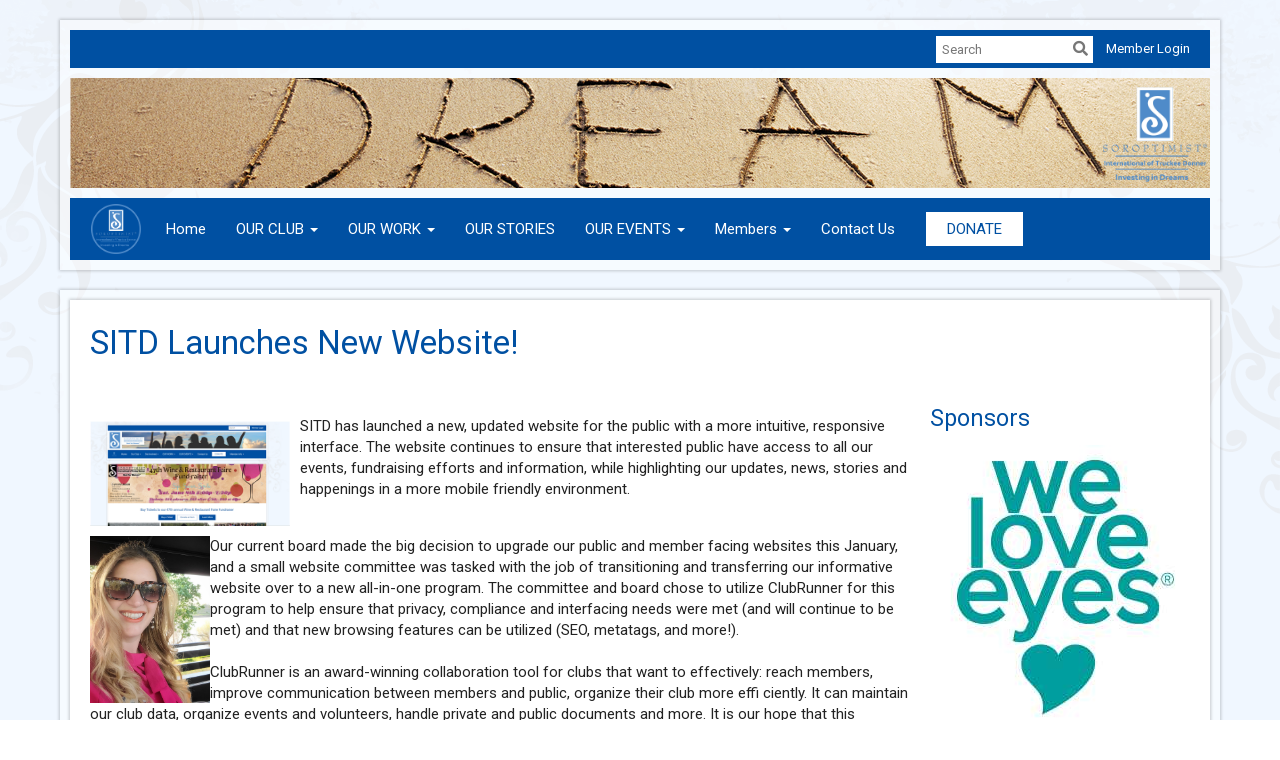

--- FILE ---
content_type: text/html
request_url: https://sitd.info/Stories/sitd-launches-new-website!
body_size: 12810
content:

<!DOCTYPE html>
<html xmlns="http://www.w3.org/1999/xhtml" lang="en-us">
<head>
    <title>
    SITD Launches New Website! | Soroptimist of Truckee Donner
</title>
<meta property="og:title" content="SITD Launches New Website!" />   
<meta property="og:site_name" content="Soroptimist of Truckee Donner" /> 
<meta property="og:description" content="SITD has launched a new, updated website for the public with a more intuitive, responsive interface. The website continues to ensure that interested public have access to all our events, fundraising efforts and information, while highlighting our updates, news, stories and happenings in a more mobile friendly environment. " />   
<meta property="og:type" content="Article" />  
<meta property="og:url" content="https://sitd.info/Stories/sitd-launches-new-website!" />     
<meta property="fb:admins" content="100002096685709" /> 

        <meta property="og:image:secure_url" content="https://clubrunner.blob.core.windows.net/00000101678/Images/new-sitd-website.png" />
        <meta property="og:image" content="https://clubrunner.blob.core.windows.net/00000101678/Images/new-sitd-website.png" />
        <meta property="og:image:width" content="1800" />
        <meta property="og:image:height" content="950" />
<base href="https://sitd.info/" id="baseHref" />
<link rel="canonical" href="https://sitd.info/stories/sitd-launches-new-website!" >
<meta charset="UTF-8">
<meta name="viewport" content="width=device-width, initial-scale=1">

<link href="https://globalassets.clubrunner.ca" rel="preconnect">
<link href="https://fonts.gstatic.com" rel="preconnect" crossorigin>
<link href="https://connect.facebook.net" rel="preconnect" crossorigin>
<link rel="shortcut icon" href='https://clubrunner.blob.core.windows.net/00000101678/Favicon/favicon.png?time=639045622842062625' />
<link rel="apple-touch-icon" sizes="57x57" href='https://clubrunner.blob.core.windows.net/00000101678/Favicon/macIcon.png?time=639045622841995262' />
<link rel="apple-touch-icon" sizes="114x114" href='https://clubrunner.blob.core.windows.net/00000101678/Favicon/macIcon.png?time=639045622841995262' />
<link rel="apple-touch-icon" sizes="72x72" href='https://clubrunner.blob.core.windows.net/00000101678/Favicon/macIcon.png?time=639045622841995262' />
<link rel="apple-touch-icon" sizes="144x144" href='https://clubrunner.blob.core.windows.net/00000101678/Favicon/macIcon.png?time=639045622841995262' />
        <script type="text/plain" data-category="functionality" src="https://globalassets.clubrunner.ca/scripts/sharethis/button/custom-version.js?_=639011444009302786"></script>
<meta name="keywords" content="Soroptimist International of Truckee Donner, non profit, giving back, women"><meta name="description" content="As a member of a global organization, our focus is improving the lives of women and girls through programs leading to social and economic empowerment."><meta name="author" content="SITD members">

    <script type="text/javascript" src="https://globalassets.clubrunner.ca/scripts/ajax/libs/jquery/3.5.1/jquery-3.5.1.min.js?_=639011444009302786"></script>
    <script type="text/javascript" src="https://globalassets.clubrunner.ca/scripts/jquery-migrate/jquery-migrate-3.3.2.min.js?_=639011444009302786"></script>
    <script type="text/javascript" src="https://globalassets.clubrunner.ca/scripts/maskedinput/1.4.1/jquery.maskedinput.min.js?_=639011444009302786"></script>
    <script type="text/javascript" src="https://globalassets.clubrunner.ca/scripts/ajax/libs/jqueryui/1.12.1/jquery-ui.min.js?_=639011444009302786"></script>
    <script type="text/javascript" src="https://globalassets.clubrunner.ca/scripts/ajax/jquery.validate/1.13.1/jquery.validate.min.js?_=639011444009302786"></script>
<script type="text/javascript" src="https://globalassets.clubrunner.ca/scripts/ajax/mvc/4.0/jquery.validate.unobtrusive.min.js?_=639011444009302786"></script>
<script type="text/javascript" src="https://globalassets.clubrunner.ca/scripts/ie7json.min.js?_=639011444009302786" defer></script>
<script type="text/javascript" src="https://globalassets.clubrunner.ca/scripts/lazyload/lazyimage.min.js?_=639011444009302786" async></script>
<script type="text/javascript" src="https://globalassets.clubrunner.ca/scripts/ajax/libs/jquery.imagesloaded/4.1.2/imagesloaded.pkgd.min.js?_=639011444009302786"></script>
<link type="text/css" rel="stylesheet" href="https://globalassets.clubrunner.ca/scripts/fontawesome/latest/all.min.css?_=639011444009302786" media="print" onload="this.media='all'" />
    <script type="text/javascript" src='https://globalassets.clubrunner.ca/scripts/jquery.comment/jquery-comments.min.js?_=639011444009302786' defer></script>
    <script type="text/javascript" src='https://globalassets.clubrunner.ca/scripts/jquery.comment/jquery.textcomplete.min.js?_=639011444009302786' defer></script>
    <script type="text/javascript" src='https://globalassets.clubrunner.ca/scripts/momentjs/moment.min.js?_=639011444009302786' defer></script>
    <script type="text/javascript" src='https://globalassets.clubrunner.ca/scripts/jquery.comment/jquery-comments-cust.min.js?_=639011444009302786' defer></script>
    <script type="text/javascript" src='https://globalassets.clubrunner.ca/scripts/jquery.like/jquery-likes.min.js?_=639011444009302786' defer></script>
<link type="text/css" rel="stylesheet" href="https://globalassets.clubrunner.ca/css/jquery/ui/1.12.1/themes/smoothness/jquery-ui.min.css?_=639011444009302786" media="print" onload="this.media='all'" />
     <link type="text/css" rel="stylesheet" href="https://globalassets.clubrunner.ca/templates/Classic-V4/Elegant/S3-AzureGold.dev.min.css?_=639011444009302786" />
    <link type="text/css" rel="stylesheet" href="https://globalassets.clubrunner.ca/templates/Classic-V4/Elegant/Elegant-media.min.css?_=639011444009302786" media="print" onload="this.media='all'" />
    <script type="text/javascript" src="https://globalassets.clubrunner.ca/scripts/bootstrap/3.4.1/bootstrap.min.js?_=639011444009302786"></script>
<script type="text/javascript" src="https://globalassets.clubrunner.ca/scripts/bootstrap/custom/message.tooltip.progress.min.js?_=639011444009302786" async></script>
    <script type="text/javascript" src="https://globalassets.clubrunner.ca/scripts/forms/forms.v2.min.js?_=639011444009302786" defer></script>
<script type="text/javascript" src="https://globalassets.clubrunner.ca/scripts/navbar/navbar.all.min.js?_=639011444009302786" async></script>
<script type="text/javascript" src="https://globalassets.clubrunner.ca/scripts/back.top.min.js?_=639011444009302786" defer></script>

     <script charset="utf-8" src="https://cdn.iframe.ly/embed.js?key=a28323fa94041abe8f6ae06645b5c3e1"></script>




    <script type="text/plain" data-category="functionality">        
        var appInsights=window.appInsights||function(a){
            function b(a){c[a]=function(){var b=arguments;c.queue.push(function(){c[a].apply(c,b)})}}var c={config:a},d=document,e=window;setTimeout(function(){var b=d.createElement("script");b.src=a.url||"https://az416426.vo.msecnd.net/scripts/a/ai.0.js",d.getElementsByTagName("script")[0].parentNode.appendChild(b)});try{c.cookie=d.cookie}catch(a){}c.queue=[];for(var f=["Event","Exception","Metric","PageView","Trace","Dependency"];f.length;)b("track"+f.pop());if(b("setAuthenticatedUserContext"),b("clearAuthenticatedUserContext"),b("startTrackEvent"),b("stopTrackEvent"),b("startTrackPage"),b("stopTrackPage"),b("flush"),!a.disableExceptionTracking){f="onerror",b("_"+f);var g=e[f];e[f]=function(a,b,d,e,h){var i=g&&g(a,b,d,e,h);return!0!==i&&c["_"+f](a,b,d,e,h),i}}return c
        }({
            instrumentationKey: "a70b77a5-af81-485f-9e2b-986a6d0efdf2"
        });

        window.appInsights=appInsights,appInsights.queue&&0===appInsights.queue.length&&appInsights.trackPageView();
    </script>



    <!-- Google tag (gtag.js) -->
        <script type="text/plain" data-category="analytics" async src="https://www.googletagmanager.com/gtag/js?id=G-92FNETMHKX"></script>
        <script type="text/plain" data-category="analytics">            
            window.dataLayer = window.dataLayer || [];
            function gtag() { dataLayer.push(arguments); }
            gtag('js', new Date());
            gtag('config', 'G-92FNETMHKX');
            console.log('Google Analytics 4 is loaded (2)');
        </script>




    <link rel="stylesheet" href="https://globalassets.clubrunner.ca/scripts/cookieconsent-3.0.1/dist/cookieconsent.css?_=639011444009302786">

<script type="text/javascript" src='https://globalassets.clubrunner.ca/scripts/cookieconsent-3.0.1/dist/cookieconsent.umd.js?_=639011444009302786' async></script>

<script type="text/javascript">
    function clearAllCookies() {
        var cookies = document.cookie.split("; ");
        for (var c = 0; c < cookies.length; c++) {
            var d = window.location.hostname.split(".");
            while (d.length > 0) {
                var cookieBase = encodeURIComponent(cookies[c].split(";")[0].split("=")[0]) + '=; expires=Thu, 01-Jan-1970 00:00:01 GMT; domain=' + d.join('.') + ' ;path=';
                var p = location.pathname.split('/');
                document.cookie = cookieBase + '/';
                while (p.length > 0) {
                    document.cookie = cookieBase + p.join('/');
                    p.pop();
                };
                d.shift();
            }
        }
    }

    function getRootDomain() {
        const hostname = window.location.hostname;

        // Split the hostname into parts
        const parts = hostname.split('.').reverse();

        // If the hostname has at least two parts (e.g., "sub.example.com"),
        // return the top-level domain and the second-level domain
        if (parts.length >= 2) {
            let domain = parts[1] + '.' + parts[0]; // "example.com"

            // Handle cases with country code top-level domains (e.g., "example.co.uk")
            if (parts.length > 2 && parts[0].length === 2 && parts[1].length === 2) {
                domain = parts[2] + '.' + parts[1] + '.' + parts[0]; // "example.co.uk"
            }

            return domain;
        }

        // If the hostname doesn't have multiple parts, return it as is (e.g., "localhost")
        return hostname;
    }




            window.addEventListener("load", function () {
                // Check if the 'cc_cookie' exists
                if (!document.cookie.split(';').some((item) => item.trim().startsWith('cc_cookie'))) {
                    // Clear all cookies if 'cc_cookie' is not found
                    clearAllCookies();
                }


                CookieConsent.run({
                    guiOptions: {
                        consentModal: {
                            layout: 'box wide',
                            position: 'bottom left',
                            flipButtons: true,
                        }
                    },

                    cookie: {
                        name: 'cc_cookie',
                        domain: 'sitd.info' != '' ? 'sitd.info' : getRootDomain(),
                        path: '/',
                    },

                    onFirstConsent: onFirstConsent,
                    onConsent: onConsent,
                    onChange: onConsentChange,

                    revision: 0, // increment this number to force showing the consent modal again

                    categories: {
                        necessary: {
                            enabled: true,  // this category is enabled by default
                            readOnly: true  // this category cannot be disabled
                        },
                        functionality: {
                            enabled: false,    //To be in compliance we need to let the pre ticked off for non necessary cookies.
                            readOnly: false,
                            autoClear: {
                                cookies: [
                                    {
                                        name: 'ai_session',   // string: exact cookie name
                                    },
                                    {
                                        name: 'ai_session',   // string: exact cookie name
                                        domain: 'clubrunner.ca'
                                    },
                                    {
                                        name: 'ai_session',   // string: exact cookie name
                                        domain: 'membernova.com'
                                    },
                                    {
                                        name: 'ai_user',   // string: exact cookie name
                                    },
                                    {
                                        name: 'ai_user',   // string: exact cookie name
                                        domain: 'clubrunner.ca'
                                    },
                                    {
                                        name: 'ai_user',   // string: exact cookie name
                                        domain: 'membernova.com'
                                    },                                    
                                    {
                                        name: /^__unam/,   // regex: match all cookies starting with '_unam'                                        
                                    },
                                    {
                                        name: /^__unam/,   // regex: match all cookies starting with '_unam'
                                        domain: 'clubrunner.ca'
                                    },
                                    {
                                        name: /^__unam/,   // regex: match all cookies starting with '_unam'
                                        domain: 'membernova.com'
                                    },
                                ]
                            },
                        },
                        analytics: {
                            enabled: false,    //To be in compliance we need to let the pre ticked off for non necessary cookies.
                            //AutoClear just clear the cookies when user change the preferences, it doesnt control it automatically
                            autoClear: {
                                cookies: [
                                    // clear analytics cookies from top-level domain
                                    {
                                        name: /^_ga/,   // regex: match all cookies starting with '_ga'
                                        domain: 'clubrunner.ca'
                                    },
                                    {
                                        name: '_gid',   // string: exact cookie name
                                        domain: 'clubrunner.ca'
                                    },
                                    {
                                        name: /^_ga/,   // regex: match all cookies starting with '_ga'
                                        domain: 'membernova.com'
                                    },
                                    {
                                        name: '_gid',   // string: exact cookie name
                                        domain: 'membernova.com'
                                    },
                                    // clear analytics cookies from current subdomain
                                    {
                                        name: /^_ga/,   // regex: match all cookies starting with '_ga'                                        
                                    },
                                    {
                                        name: '_gid',   // string: exact cookie name                                        
                                    },
                                ]
                            },                           
                        },
                        advertising: {
                            enabled: false, //To be in compliance we need to let the pre ticked off for non necessary cookies.
                            readOnly: false
                        }
                    },

                    language: {
                        default: 'en',
                        translations: {
                            en: {
                                consentModal: {
                                    title: 'We Use Cookies',
                                    description: "We use cookies to improve your browsing experience, secure our platform, and analyze our traffic. For more information about what cookies we use and how, please review our <a href='http://sitd.info/cookie-policy'>Cookie Policy</a>. <br> {{revisionMessage}}",
                                    revisionMessage: 'We have updated our cookie policy. Please review the changes before continuing.', //This message will be shown when the revision is increased and the modal is displayed again
                                    acceptAllBtn: 'Accept All',
                                    acceptNecessaryBtn: 'Reject All',
                                    showPreferencesBtn: 'Manage Preferences',
                                    footer: `
                                        <a href='http://sitd.info/privacy-policy'>Privacy Statement</a>
                                        <a href='http://sitd.info/cookie-policy'>Cookie Policy</a>
                                    `
                                },
                                preferencesModal: {
                                    title: 'Manage Cookie Preferences',                                    
                                    acceptAllBtn: 'Accept All',
                                    acceptNecessaryBtn: 'Reject All',
                                    savePreferencesBtn: 'Save Preferences',
                                    closeIconLabel: 'Close',
                                    sections: [
                                        {
                                            title: 'Cookie Usage',
                                            description: 'We use cookies to optimize your experience, personalize content, and gather data to improve performance.'
                                        },
                                        {
                                            title: 'Strictly Necessary Cookies',
                                            description: 'These cookies are essential for the proper functioning of the website and cannot be disabled.',                                            
                                            linkedCategory: 'necessary'
                                        },
                                        {
                                            title: 'Functionality Cookies',
                                            description: 'These cookies collect information to enable enhanced functionality and personalization on our website. Without them, some or all services may not function properly. All of the data is anonymized and cannot be used to identify you.',
                                            linkedCategory: 'functionality'
                                        },
                                        {
                                            title: 'Performance &amp; Analytics Cookies',
                                            description: 'These cookies collect information about how you use our website so that we may improve the performance and track engagement. All of the data is anonymized and cannot be used to identify you.',
                                            linkedCategory: 'analytics'
                                        },
                                        {
                                            title: 'Advertisement Cookies',
                                            description: 'These cookies are used to provide visitors with customized advertisements based on the pages you visited previously and to analyze the effectiveness of the ad campaigns.',
                                            linkedCategory: 'advertising'
                                        },
                                        {
                                            title: 'Understanding Your Cookie Preferences',
                                            description: "If you have questions about your options or you need more information, please visit our <a href='http://sitd.info/cookie-policy'>Cookie Policy</a>."
                                        }
                                    ]
                                }
                            }
                        }
                    }
                });

            });

            function onFirstConsent() {                
                updateGtmGaConsent();
                updateUserConsent();
            }

            function onConsentChange() {                
                updateGtmGaConsent();
                updateUserConsent();
            }

            function onConsent() {
                //Attention this function is triggered every page load, if you want to get the consent when the user accept or revoked the cookies you have to use onConsentChange                
            }

            function updateGtmGaConsent() {               
                //TODO: Implement the logic to update the google tag manager consent

                //This was a test but it's not working 
                // let preferences = {
                //     analytics_storage: "denied",
                //     ad_storage: "denied",
                //     ad_user_data: "denied",
                //     ad_personalization: "denied"
                // };


                // CookieConsent.getUserPreferences().acceptedCategories.forEach(category => {
                //     if (category === 'analytics') {
                //         preferences.analytics_storage = "granted";
                //     }
                //     if (category === 'advertising') {
                //         preferences.ad_storage = "granted";
                //         preferences.ad_user_data = "granted";
                //         preferences.ad_personalization = "granted";
                //     }
                // });

                // if (preferences) {
                //     setTimeout(function () {
                        
                //         window.dataLayer = window.dataLayer || [];

                //         function gtag() {
                //             window.dataLayer.push(arguments);
                //         }

                //         gtag("consent", "update", preferences);

                //         console.log("gtag sent!");

                //         setTimeout(function () {
                //             window.location.reload();
                //         }, 1000);

                //     }, 1000);                 
                // }
            }

            function updateUserConsent(cookieConsent) {
                // Retrieve all the fields
                const cookie = CookieConsent.getCookie();
                const preferences = CookieConsent.getUserPreferences();

                // Prepare the content
                const userConsent = {
                    consentId: cookie.consentId,
                    revision: cookie.revision,
                    acceptType: preferences.acceptType,
                    acceptedCategories: preferences.acceptedCategories,
                    rejectedCategories: preferences.rejectedCategories
                };

                // Send the data to backend                
                fetch('/101678/cookie-policy/log', {
                    method: 'POST',
                    headers: {
                        'Content-Type': 'application/json'
                    },
                    body: JSON.stringify(userConsent)
                });

            }
        </script>

    
    
</head>

<body id="bodyContent">

    

    
<div id="fb-root"></div>

    <script>
              document.addEventListener('DOMContentLoaded', function () 
              {
                  document.querySelectorAll('fb\\:like, .fb-like, .fb_iframe_widget').forEach(el => el.style.display = 'none');
              });
    </script>
    <script type="text/plain" data-category="functionality">
        (function (d, s, id) {
        var js, fjs = d.getElementsByTagName(s)[0];
        if (d.getElementById(id)) return;
        js = d.createElement(s); js.id = id;
        js.src = "https://connect.facebook.net/en_US/all.js#xfbml=1";
        fjs.parentNode.insertBefore(js, fjs);
        } (document, 'script', 'facebook-jssdk'));
    </script>
    

    <div class="main-body-wrapper default custom-sitd-launches-new-website">
            <header class="main-header-wrapper">
                

	<div class="login-band">
	    <div class="container">
	        <div class="loginbar">
	            

        	    <div class="login-area">
	                
    <div class="input-group search-bar">
        <span class="input-group-addon">
            <a onclick="doSearch()"><i class="fas fa-search"></i></a>
        </span>
        <input id="searchString" type="search" class="field-control search-string" placeholder="Search" aria-label="search">
        
    </div><!-- /input-group -->

<div class='loginArea2'>
    <div class="loginArea3">

            <span class="logout-link">
                <a href="https://portal.clubrunner.ca/101678/User/Login?OriginalUrl=QcxtfeSKgH0kHPMhCI5qxPFJgGkYGR8UDfZajTNRzKrZ9cH4mehuGE0Ez1vobJoQthdFopiFBi1ALbxjUmtyAmvozmy1NEmfecayutjNuII=">Member Login</a>
            </span>
    </div>
</div>

<script type="text/javascript">

    $(function () {
        $("#searchString").keyup(function (event) {
            if (event.keyCode == 13) {
                doSearch();
            }
        });
    });


    function doSearch() {
        var searchString = $("#searchString").val();

        searchString = replaceAll(searchString, ".", "-~0-");
        searchString = replaceAll(searchString, "%", "-~1-");
        searchString = replaceAll(searchString, "?", "-~2-");
        searchString = replaceAll(searchString, ":", "-~3-");
        searchString = replaceAll(searchString, "/", "-~4-");
        searchString = replaceAll(searchString, "+", "-~5-");
        searchString = replaceAll(searchString, "*", "-~6-");
        searchString = replaceAll(searchString, "&", "-~7-");
        searchString = replaceAll(searchString, "\"", "-~8-");

        searchString = encodeURIComponent(searchString);
        console.log(searchString);
        var redirectUrl = $('#baseHref').attr("href") + "Search/" + searchString;

        console.log(redirectUrl);

        window.location.href = redirectUrl;
    }

    //	function replaceAll(str, find, replace) {
    //	    return str.replace(new RegExp(find, 'g'), replace);
    //	}

    function replaceAll(str, search, replacement) {
        return str.split(search).join(replacement);
    };

    // Search focus
    $('#searchString').on('focus', function () {
        $('.input-group-addon').addClass('focus');
        $(this).addClass('active');
    });

    $('#searchString').on('focusout', function () {
        $('.input-group-addon').removeClass('focus');
    });
</script>

        	    </div>
	        </div>
	    </div>
	</div>

<div id="TraceInfo">
    
</div>                
                    
                        <div id="bannerContainer" class="bannerArea">
                            
<style>
    .banner-content {
        height: 110px;
    }
    .banner-logo {
        max-height: 104px;
    }

    .bannerArea .banner-content {
        height: calc(110px * 0.5);
    }
    .bannerArea .banner-content .banner-text .banner-text-size {
        width: calc(100% / 0.5);
        -webkit-transform: scale(0.5);
        -moz-transform: scale(0.5);
        -ms-transform: scale(0.5);
        -o-transform: scale(0.5);
        transform: scale(0.5);
        -webkit-transform-origin: 0 0;
        -moz-transform-origin: 0 0;
        -ms-transform-origin: 0 0;
        transform-origin: 0 0;
    }
    .bannerArea .banner-logo {
        max-height: 49px;
    }
    @media (min-width: 769px) {
        .bannerArea .banner-content {
            height: calc(110px * 0.8);
        }
        .bannerArea .banner-content .banner-text .banner-text-size {
            width: calc(100% / 0.8);
            -webkit-transform: scale(0.8);
            -moz-transform: scale(0.8);
            -ms-transform: scale(0.8);
            -o-transform: scale(0.8);
            transform: scale(0.8);
        }
        .bannerArea .banner-logo {
            max-height: 82px;
        }
    }
    @media (min-width: 992px) {
        .bannerArea .banner-content {
            height: calc(110px * 0.95);
        }
        .bannerArea .banner-content .banner-text .banner-text-size {
            width: calc(100% / 0.95);
            -webkit-transform: scale(0.95);
            -moz-transform: scale(0.95);
            -ms-transform: scale(0.95);
            -o-transform: scale(0.95);
            transform: scale(0.95);
        }
        .bannerArea .banner-logo {
            max-height: 98.5px;
        }
    }
    @media (min-width: 1200px) {
        .bannerArea .banner-content {
            height: 110px;
        }
        .bannerArea .banner-content .banner-text .banner-text-size {
            width: 100%;
            -webkit-transform: scale(1);
            -moz-transform: scale(1);
            -ms-transform: scale(1);
            -o-transform: scale(1);
            transform: scale(1);
        }
        .bannerArea .banner-logo {
            max-height: 104px;
        }
    }
    
</style>

<div class="banner-container banner-bg" style="max-height: 110px; height: 110px;  background-image:url(&#x27;https://clubrunner.blob.core.windows.net/00000101678/Banners/BackgroundImages/SITD-Homepage-Banner--1-.png&#x27;);">
    <div class="banner-content banner-flex">
        <div id="bannerText" class="banner-text">
            <div class="banner-text-size"></div>
        </div>
            <div id="rightLogo" class="right-logo" style="max-height: 110px;padding: 3px;">
                <div class="logo-container">  
                    <img class="banner-logo" src="https://clubrunner.blob.core.windows.net/00000101678/Images/logos_member%20headshots/International-of-Truckee-Donner-2023-logo--1-.png" alt="" />
                </div>
            </div>
    </div>
</div>

<script>
    (function () {
        textAreaSize();
        window.onload = textAreaSize;
        window.onresize = textAreaSize;

        function textAreaSize() {
            var leftLogo = 0, rightLogo = 0, bannerText = document.getElementById("bannerText");
            if (document.getElementById("leftLogo")) {
                leftLogo = document.getElementById("leftLogo").offsetWidth;
            }
            if (document.getElementById("rightLogo")) {
                rightLogo = document.getElementById("rightLogo").offsetWidth;
            }

            bannerText.style.maxWidth = 'calc(100% - ' + (leftLogo + rightLogo) + 'px)';
        };
    })();

</script>

                        </div>
                    
                
                    
                        


<nav class="navbar navbar-default" aria-label="page navigation">
    <div class="container">
        <div class="navbar-header">
            <button type="button" class="navbar-toggle" data-toggle="collapse" data-target="#navbar" aria-expanded="false" aria-controls="navbar">
                <span class="sr-only">Toggle navigation</span>
                <span class="icon-bar"></span>
                <span class="icon-bar"></span>
                <span class="icon-bar"></span>
            </button>
                <a href="" class="navbar-brand" tabindex="-1">
                            <img src="https://clubrunner.blob.core.windows.net/00000101678/ThemeLogos/en-us/DarkBG_sitd-round-logo.png" alt="Soroptimist of Truckee Donner Logo" role="img" />
                </a>
        </div>
        <div class="navbar-collapse collapse" id="navbar" aria-expanded="true">
            <ul class="nav navbar-nav">
                <li class=""><a href=" " target="_self" title="Home" class="" tabindex="0">Home</a></li><li class="dropdown"><a class="dropdown-toggle" data-toggle="dropdown" title="Our Club" tabindex="0" aria-haspopup="true" aria-expanded="false">OUR CLUB<b class="caret" aria-hidden="true"></b></a><ul class="dropdown-menu"><li class="dropdown"><a class="dropdown-toggle" data-toggle="dropdown" title="GET INVOLVED" tabindex="0" aria-haspopup="true" aria-expanded="false">GET INVOLVED<b class="caret" aria-hidden="true"></b></a><ul class="dropdown-menu"><li class=""><a href="page/women-supporting-women-2024-campaign" target="_blank" title="" class="" tabindex="0">Women Supporting Women Campaign</a></li><li class=""><a href="page/become-a-member" target="_self" title="" class="" tabindex="0">Become a Member</a></li><li class=""><a href="page/donate" target="_self" title="" class="" tabindex="0">Give</a></li><li class=""><a href="events" target="_self" title="" class="" tabindex="0">Upcoming Events</a></li></ul></li><li class=""><a href="page/meeting-info" target="_self" title="" class="" tabindex="0">Meeting & Location</a></li><li class=""><a href="clubexecutives" target="_self" title="" class="" tabindex="0">Club Executives</a></li><li class=""><a href="page/soroptimist-organization" target="_self" title="" class="" tabindex="0">Soroptimist Organization</a></li><li class=""><a href="photoalbums" target="_self" title="" class="" tabindex="0">Club Photos</a></li></ul></li><li class="dropdown"><a class="dropdown-toggle" data-toggle="dropdown" title="OUR WORK" tabindex="0" aria-haspopup="true" aria-expanded="false">OUR WORK<b class="caret" aria-hidden="true"></b></a><ul class="dropdown-menu"><li class=""><a href="page/career-advancement" target="_self" title="" class="" tabindex="0">Career Advancement Scholarship</a></li><li class=""><a href="https://www.truckeecommunitycares.com/our-programs" target="_blank" title="" class="" tabindex="0">Christmas Toy Drive</a></li><li class=""><a href="page/best-for-women" target="_self" title="" class="" tabindex="0">Best For Women Awards</a></li><li class=""><a href="page/youth-awards" target="_self" title="" class="" tabindex="0">Youth Awards</a></li><li class=""><a href="page/2024-25-impact-report" target="_self" title="" class="" tabindex="0">2024-25 Impact Report</a></li></ul></li><li class=""><a href="stories" target="_self" title="OUR STORIES" class="" tabindex="0">OUR STORIES</a></li><li class="dropdown"><a class="dropdown-toggle" data-toggle="dropdown" title="OUR EVENTS" tabindex="0" aria-haspopup="true" aria-expanded="false">OUR EVENTS<b class="caret" aria-hidden="true"></b></a><ul class="dropdown-menu"><li class=""><a href="events/calendar" target="_self" title="" class="" tabindex="0">Upcoming Events</a></li><li class=""><a href="https://Soroptishop.givesmart.com" target="_blank" title="Soroptishop" class="" tabindex="0">Soroptishop</a></li><li class=""><a href="https://SITDwine.givesmart.com" target="_self" title="Wine and Dine Tasting Faire" class="" tabindex="0">Wine and Dine Tasting Faire</a></li></ul></li><li class="dropdown"><a class="dropdown-toggle" data-toggle="dropdown" title="" tabindex="0" aria-haspopup="true" aria-expanded="false">Members<b class="caret" aria-hidden="true"></b></a><ul class="dropdown-menu"><li class=""><a href="page/member-info" target="_self" title="Member Happenings" class="" tabindex="0">Member Happenings</a></li><li class=""><a href="/redirect/gotoold?resourceid=467&accountid=101678" target="_self" title="" class="" tabindex="0">Edit My Profile</a></li><li class=""><a href="/redirect/goto?portal=admin.clubrunner.ca&redirectcontroller=clubdirectory&redirectaction=list&portallanguagecode=en-us&accountid=101678&viewmode=card" target="_self" title="" class="" tabindex="0">Club Photo Directory</a></li><li class=""><a href="/redirect/goto?portal=content.clubrunner.ca&redirectcontroller=document&redirectaction=list&portallanguagecode=en-us&accountid=101678" target="_self" title="" class="" tabindex="0">Club Documents</a></li></ul></li><li class=""><a href="singleemail/contactus" target="_self" title="" class="" tabindex="0">Contact Us</a></li><li class=""><a href="https://www.paypal.com/donate/?hosted_button_id=UU5FFS5WSX3DE" target="_blank" title="" class="menu-item menu-item-primary" tabindex="0">DONATE</a></li>
            </ul>
        </div>
    </div>
</nav>
                    
            </header>
        <main class="main-content-wrapper storydetails">
            <div class="main-content-wrapper-inner">
                


<div class="HomeContentWrapper">
    
<script type="text/javascript" src="https://globalassets.clubrunner.ca/scripts/uiblock/jquery.blockUI.min.js?_=639011444009302786" async></script>

<div style="display: none;" id="blockUiMessage">
    <div id="bulletinPublishing2"><i class="fas fa-spinner fa-spin"></i></div>
</div>

<script type="text/javascript">
    // Prevent multiple submit
    var canBlock = true;
    $(function ()
    {
        $('form').submit(function()
        {
            // Don't block UI on CkEditor5 EmbedMedia form submit.
            if (this.classList.contains('ck-media-form')) {
                return;
            }
            if (!canBlock)
            {
                return true;
            }
            else
                if ($("form").valid())
                {
                    blockUi();
                    return true;
                }
                else
                {
                    return false;
                }
        });
    });


    function blockUi()
    {
        $.blockUI(
            {
                theme: true,
                title: '',
                message: $("#blockUiMessage"),
                baseZ: 2000,
                draggable: false,
                onBlock: function() {
					$(".blockPage").addClass( "" )
				}

            });
    }

    function unBlockUi()
    {
        $.unblockUI();

    }


    function setNoBlock(){
        canBlock = false;
    }

    function setBlock() {
        canBlock = true;
    }
</script>
    <div class="content-wrapper">
        <header class="page-header contentHeaderBreadcrumb">
	        <div class="contentHeaderBreadcrumbWrap noad">
		        <div class="contentHeaderBreadcrumb2">
				        <h1 class="themeColorDark">SITD Launches New Website!</h1>
		        </div>
	        </div>
        </header>
    </div>
		<div class="TwoColumnsRightNarrow">
    <div class="middleColumn">
        <section class="PageWidget">
    <div class="boxContainer1NoFrameNoBorder">
        <div class="storyWrappingContent panel-container">
            <div class="storyWrappingContent2">
                <article class="list-item">
                    <div class="list-text-meta">


                    </div>
                    <div class="list-block">
                            <div class="list-img-left">
                                <span class="lazy-container">
                                    <img alt="" class="lazy-img img-responsive;" data-src="https://clubrunner.blob.core.windows.net/00000101678/thumb/Images/new-sitd-website.png" loading="lazy" src="https://clubrunner.blob.core.windows.net/00000101678/tiny/Images/new-sitd-website.png?_=638316136482292967" title="" width="450px"></img>
                                </span>
                            </div>
                        <div class="list-text"><div>SITD has launched a new, updated website for the public with a more intuitive, responsive interface. The website continues to ensure that interested public have access to all our events, fundraising efforts and information, while highlighting our updates, news, stories and happenings in a more mobile friendly environment.</div></div>
                        <div class="list-text"><div><img alt="" height="167" src="https://clubrunner.blob.core.windows.net/00000101678/Images/20220324_184639-01.jpeg" style="border-style:solid; border-width:0px; float:left" title="" width="120" />Our current board made the big decision to upgrade our public and member facing websites this January, and a small website committee was tasked with the job of transitioning and transferring our informative website over to a new all-in-one program. The committee and board chose to utilize ClubRunner for this program to help ensure that privacy, compliance and interfacing needs were met (and will continue to be met) and that new browsing features can be utilized (SEO, metatags, and more!).</div><div>&nbsp;</div><div>ClubRunner is an award-winning collaboration tool for clubs that want to effectively: reach members, improve communication between members and public, organize their club more effi ciently. It can maintain our club data, organize events and volunteers, handle private and public documents and more. It is our hope that this program will allow us to consilodate all our web needs under one platform, making it simpler for the public and our members to access their needs. We launched our public facing website: sitd.info on April 22, in conjunction with the beginning of our Wine Tasting Event Promotion, and look forward to launching the member website: sitd.club, after our May business meeting.</div><div>&nbsp;</div><div>Any questions, contact Katy Jones or Chris Seitz.</div><div>&nbsp;</div><div><span style="color:#0000CD"><em><strong><span style="background-color:#FFFFFF">Thank you to Jayne Hahin who developed our original website and maintained it for years, followed by Lynette Powell, who continued to maintain and update the website and store all our critical documents. We appreciate your years of service to help SITD communicate better with itself and maintain our presence on the internet.</span></strong></em></span></div><div>&nbsp;</div></div>
                    </div>
                </article>
            </div>
                <div class="SocialMedia">
                    <div class="storyFB">
                        <fb:like show_faces="true" width="350"></fb:like>
                    </div>
                    <div class="ShareThis">
                        <span class='st_facebook_large' displaytext='Facebook'></span>
                        <span class='st_twitter_large' displaytext='Tweet'></span>
                        <span class='st_linkedin_large' displaytext='LinkedIn'></span>
                        <span class='st_blogger_large' displaytext='Blogger'></span>
                        <span class='st_pinterest_large' displaytext='Pinterest'></span>
                        <span class='st_email_large' displaytext='Email'></span>
                    </div>
                </div>

            <div id="likes-container" style="display: none" class="total-likes">
            </div>
            <div id="comments-container">
            </div>

        </div>
    </div>

    <script>
        var postId='d9265f7b-612e-487d-98d7-eb77c4dcfde2';
        var getThemeUrl='Discussion/DisplayByTheme';
        var getCurrentUserUrl='Discussion/GetCurrentUser';
        var isClosed=false;
        var isEnable=true;
        $(function () {
            //Comments initialization
            commentInit={
                enableComment:isEnable,
                postId:postId,
                isClosed:isClosed,
                getUsersUrl:'Discussion/GetUsers?PostId=d9265f7b-612e-487d-98d7-eb77c4dcfde2',
                getCommentsUrl:'Discussion/GetComments?PostId=d9265f7b-612e-487d-98d7-eb77c4dcfde2&CurrentUserId=',
                getThemeUrl:getThemeUrl,
                getCurrentUserUrl:getCurrentUserUrl,
                postCommentUrl:'Discussion/AddComment',
                putCommentUrl:'Discussion/PutComment',
                deleteCommentUrl:'Discussion/DeleteComment',
                upvoteCommentUrl:'Discussion/UpvoteComment',
                deleteUpvoteCommentUrl: 'Discussion/DeleteVoteComment',
                profilePicturePlaceholderUrl:'https://globalassets.clubrunner.ca/gen/images/DefaultMember.PNG?_=638308988498153112',
            };
            checkDevice();

            //Likes
            likeOptions={
                postId:postId,
                currentUserVoted:false,
                isEnable:isEnable,
                isClosed:isClosed,
                getThemeUrl:getThemeUrl,
                getCurrentUserUrl:getCurrentUserUrl,
                getPostLikeNumberUrl:'Discussion/GetPostLikeNumber?PostId=d9265f7b-612e-487d-98d7-eb77c4dcfde2',
                handleLikeDiscussionPostUrl: 'Discussion/HandleLikeDiscussionPost',
            };
            initLikes();
        });

    </script>
</section>
    </div>
    <div class="rightColumn">
        <section class="PageWidget" style="">
    <div class="boxContainer1">
        <div class="boxContainer2">
            <div class="MainWidgetWrapper allSponsors">
                    <div class="boxHeaderContainer1 " style="">  
                        <div class="boxHeaderContainer2" style="">
                            <div class="h2 widget-title" style=""> Sponsors</div>
                        </div>
                    </div>
                <div class="boxContentCon1 " style="">
                    <div style="">
                        <div class="WidgetWrapper">
                            

<script type="text/javascript">

    if (!window.mixSponsors) {
        window.mixSponsors = function (sponsorContainer) {
            var randomSponsors = [];
            var sponsors = $(sponsorContainer).find(".sponsorWrapper").toArray(); //.remove().toArray();
            for (var sponsorIndex = 0; sponsorIndex < sponsors.length; sponsorIndex++) {
                if ($(sponsors[sponsorIndex]).hasClass("random")) {
                    randomSponsors.push(sponsors[sponsorIndex]);
                    $(sponsors[sponsorIndex]).remove();
                }
            }

            for (var i = randomSponsors.length - 1; i >= 1; i--) {
                var j = Math.floor(Math.random() * (i + 1));
                var bi = randomSponsors[i];
                var bj = randomSponsors[j];
                randomSponsors[i] = bj;
                randomSponsors[j] = bi;
            }
            $(sponsorContainer).append(randomSponsors);
            $(sponsorContainer).show();
        }
    }

    $(function () {
        if (!window.executedAllSponsors) {
            window.executedAllSponsors = true;
            var sponsorContainers = $(".HomePageSponsors").toArray();
            for (var i = 0; i < sponsorContainers.length; i++) {
                mixSponsors(sponsorContainers[i]);
            }
        }
    });

</script>


    <div class="HomePageSponsors" style="display: none;">
            <div class="sponsorWrapper allSponsorsItemContainer1 firstItem">
                <div class="allSponsorsItemContainer2">
                    <div class="allSponsorsItemContainer3">
                                <div class="flex-img-center">
                                    <a class="sponsor-item" href="Sponsor/Click?SponsorId=79d7e0a8-9e15-4612-922b-a8a943a138f3&SponsorUrl=https://www.weloveeyes.com/" target="_blank" style="background: none;">
                                        <span class="lazy-container">
                                            <img class="lazy-img" src="https://clubrunner.blob.core.windows.net/00000101678/tiny/SponsorAd/79d7e0a8-9e15-4612-922b-a8a943a138f3/we-love-eyes-small.jpg" data-src=https://clubrunner.blob.core.windows.net/00000101678/SponsorAd/79d7e0a8-9e15-4612-922b-a8a943a138f3/we-love-eyes-small.jpg loading="lazy" width="250" height="285" alt="We Love Eyes" />
                                        </span>
                                    </a>
                                </div>
                    </div>
                </div>
            </div>
            <div class="sponsorWrapper allSponsorsItemaltContainer1">
                <div class="allSponsorsItemaltContainer2">
                    <div class="allSponsorsItemaltContainer3">
                                <div class="flex-img-center">
                                    <a class="sponsor-item" href="Sponsor/Click?SponsorId=82159223-3d12-4560-b415-e4928c5e6793&SponsorUrl=https://www.martiscamp.org/foundation" target="_blank" style="background: none;">
                                        <span class="lazy-container">
                                            <img class="lazy-img" src="https://clubrunner.blob.core.windows.net/00000101678/tiny/SponsorAd/82159223-3d12-4560-b415-e4928c5e6793/martis-camp-logo.jpg" data-src=https://clubrunner.blob.core.windows.net/00000101678/SponsorAd/82159223-3d12-4560-b415-e4928c5e6793/martis-camp-logo.jpg loading="lazy" width="206" height="188" alt="Martis Camp Foundation" />
                                        </span>
                                    </a>
                                </div>
                    </div>
                </div>
            </div>
            <div class="sponsorWrapper allSponsorsItemContainer1">
                <div class="allSponsorsItemContainer2">
                    <div class="allSponsorsItemContainer3">
                                <div class="flex-img-center">
                                    <div class="sponsor-item">
                                        <span class="lazy-container">
                                            <img class="lazy-img" src="https://clubrunner.blob.core.windows.net/00000101678/tiny/SponsorAd/3c78af55-bfae-4543-b3fd-15d0f8e01c24/PFCF_Logo_Final_t670.jpg" data-src=https://clubrunner.blob.core.windows.net/00000101678/SponsorAd/3c78af55-bfae-4543-b3fd-15d0f8e01c24/PFCF_Logo_Final_t670.jpg loading="lazy" width="300" height="131" alt="Peek Family Charitable Foundation" />
                                        </span>
                                    </div>
                                </div>
                    </div>
                </div>
            </div>
            <div class="sponsorWrapper allSponsorsItemaltContainer1 lastItem">
                <div class="allSponsorsItemaltContainer2">
                    <div class="allSponsorsItemaltContainer3">
                                <div class="flex-img-center">
                                    <a class="sponsor-item" href="Sponsor/Click?SponsorId=46756c0f-788a-4473-91d4-f396cfbc5248&SponsorUrl=https://truckeefamilywines.com/" target="_blank" style="background: none;">
                                        <span class="lazy-container">
                                            <img class="lazy-img" src="https://clubrunner.blob.core.windows.net/00000101678/tiny/SponsorAd/46756c0f-788a-4473-91d4-f396cfbc5248/Truckee-Family-Wines_Final-stacked-small.jpg" data-src=https://clubrunner.blob.core.windows.net/00000101678/SponsorAd/46756c0f-788a-4473-91d4-f396cfbc5248/Truckee-Family-Wines_Final-stacked-small.jpg loading="lazy" width="250" height="217" alt="Truckee Family Wines" />
                                        </span>
                                    </a>
                                </div>
                    </div>
                </div>
            </div>
    </div>
        <div class="sponsor-guide">
            Interested in being a sponsor?
            <br />
            <a href="http://site.clubrunner.ca/page/website-advertising-guide" target="_blank" style="">Download the website sponsorship guide</a>
        </div>

                        </div>
                    </div>
                </div>
            </div>
        </div>
    </div>
</section>
    </div>
</div>
<div style="clear: both; height:1px;"></div>

</div>



                
            </div>


        </main>

            <footer class="footer-band">
                <div class="footer-inner">                    
                        
                            
                                <div id="footerContainer1">
    <div class="footerDecoration">
    </div>
    <div id="footerContainer2">
        <div id="footerContainer3">
            <div id="footerContainer4"><div class="WebsiteFooter footer-list-display S3-AzureGold Elegant">
	<div class="container">
		<div class="website-footer">
			<div class="container"><div class="row"><div class="website-footer"><div class="row"><div class="col-sm-4"><h4>Our Members</h4><p>Our club members are dedicated people who share a passion for community service.&nbsp;</p><p>If you'd like to inquire about joining us, <a href="page/become-a-member" target="_self">click here</a>.</p></div><div class="col-sm-4"><h4>About Us</h4><p>We bring&nbsp;together leaders who dedicate their time and talent to make a difference in their community.&nbsp;</p></div><div class="col-sm-4"><h4>Keep in touch</h4><p><a href="singleemail/contactus" target="_self">Contact us</a>, or reach out to us via our social media websites!</p><p><a href="https://www.facebook.com/soroptimisttruckee" target="_blank"><img height="40" src="https://clubrunner.blob.core.windows.net/00000000001/Images/Social%20Media/Facebook_58.png" width="40" /></a><a href="https://www.instagram.com/soroptimisttruckee/" target="_blank"><img alt="" height="40" src="https://clubrunner.blob.core.windows.net/00000101678/Images/Website/download_20220414-155756.jpg" style="border-style:solid; border-width:0px" width="40" /></a> &nbsp;</p></div></div></div></div><div class="row"><div class="col-xs-12"><table style="width:100%"><tbody><tr><td align="right" width="20%">&nbsp;</td><td width="80%"><div>All materials and photos unless otherwise specified copyright @SoroptimistTruckeeDonner.</div><div>&nbsp;</div><div><a href="page/privacy-policy" target="_blank">Privacy Policy</a></div></td></tr></tbody></table><div>&nbsp;</div></div></div></div>
		</div>
	</div>
</div>
				


<div class="system-footer">
    <div class="container">
        <a id="editContentLink" href="#" target="_blank" style="display: none;" class="edit-page" title="Edit this page">
            <div class="edit-page-block pulse-icon pulse-once">
                <span class="sr-only">Edit this page</span>
                <i class="fas fa-pencil-alt" aria-hidden="true"></i>
            </div>
        </a>
        <div id="rights">
            <div id="rights2">
                Powered by <a href="http://www.clubrunner.ca">ClubRunner</a> &copy; 2002&ndash;2026&nbsp; All rights reserved.
                <br />
                <a href='privacy-policy'>Privacy Statement</a>

                        | <a href='cookie-policy'>Cookie Policy</a>
                                    | <a target="_blank" href="https://www.clubrunnersupport.com">Online Help</a> | <a target="_blank" href="https://links.myclubrunner.com/system-requirements">System Requirements</a>                
            </div>
        </div>
    </div>
</div>





                <div id="TraceInfoFooter">
                    
                </div>
            </div>
        </div>
    </div>
</div>

                            
                    

                </div>
            </footer>
            <div id="backToTopContainer"></div>
        <script type="text/javascript" async>

            // $(window).load(function () {
            //     var contentSize = function () {
            //         var $windowHeight = $('.main-content-wrapper').height();
            //         $('.HomeContentWrapper').css("min-height", $windowHeight);
            //     };
            //     contentSize();
            //     $(window).resize(contentSize);
            // });

            $(window).on('load scroll resize', function () {
                if (typeof showBackTopBtn === 'function') {
                    showBackTopBtn();
                }
            });

            $(function () {
                $('.focusItem').focus();

                $.ajaxSetup({
                    // Disable caching of AJAX responses
                    cache: false
                });

                // Setup edit link
            });
        </script>
    </div>


            <script>
                document.querySelectorAll( 'oembed[url]' ).forEach( element => 
                {
                    //console.log('processing element ' + element);
                    iframely.load( element, element.attributes.url.value );
                } );
            </script>
        
    <span style="display: none" app-type="appservice" app-name="crportal" branch="refs/heads/production" revision="e5799c505d6dbebf57054aa0f6246db5b2914778" revision-date="13 Jan 2026 20:55"></span>
</body>
</html>